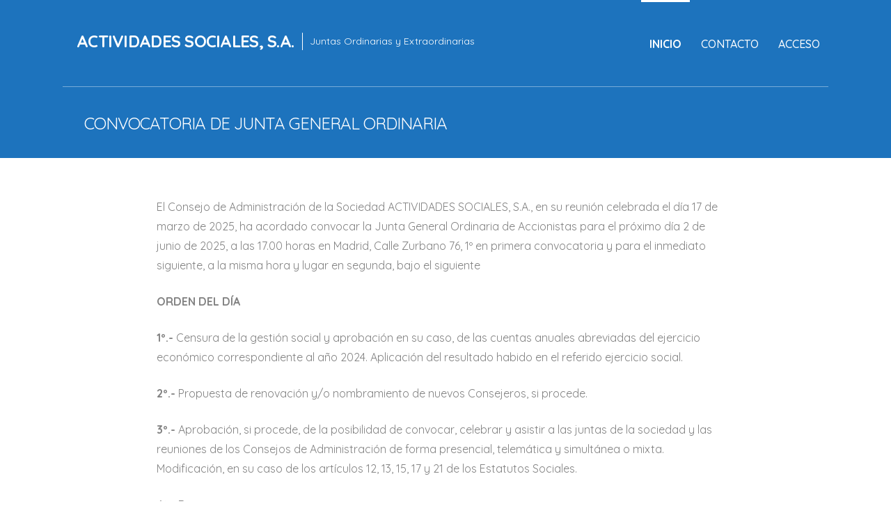

--- FILE ---
content_type: application/javascript
request_url: https://juntas.ineste.com/client/js/client.js
body_size: 9222
content:
(function(O){var M=document.querySelector("head"),F=document.createElement("link");F.rel="stylesheet";F.type="text/css";F.href="https://juntas.ineste.com/client/css/client.css";var G=document.createElement("link");G.rel="stylesheet";G.type="text/css";G.href="https://fonts.googleapis.com/css2?family=Material+Symbols+Outlined:opsz,wght,FILL,GRAD@48,400,0,0";M.appendChild(F);M.appendChild(G);document.querySelector("body").addEventListener("click",function(A){function P(w,r){var f=r.getAttribute("sociedad"),l="",N="",B=document.createElement("div"),H=document.createElement("div"),J=document.createElement("div"),u=document.createElement("div"),K=document.createElement("button"),x=document.createElement("h1"),v=document.createElement("p"),m=document.createElement("form"),n=document.createElement("div"),b=document.createElement("input"),k=document.createElement("label"),h=document.createElement("div"),Q=document.createElement("div"),e=document.createElement("input"),y=document.createElement("a"),p=document.createElement("div"),R=document.createElement("div"),t=document.createElement("input"),z=document.createElement("a"),c=document.createElement("button"),q=document.createElement("a"),d=document.createElement("a");B.id="modal-ineste";B.classList.add("modal-ineste");H.classList.add("modal-dialog");J.classList.add("modal-content");u.classList.add("modal-body");K.id="btn-close";K.classList.add("btn-close");x.innerHTML="Acceso";v.innerHTML="Por favor, introduzca su correo y contrase\u00f1a";n.classList.add("form-group");b.id="sigInEmail";b.classList.add("form-control");b.type="email";b.placeholder="Correo electr\u00f3nico";k.id="sigInError";k.classList.add("form-error");h.classList.add("form-group");h.classList.add("button");h.classList.add("flexible");Q.classList.add("input-group");e.id="signInPassword";e.classList.add("form-control");e.type="password";e.placeholder="Contrase\u00f1a";y.classList.add("material-symbols-outlined");y.classList.add("input-group-button");y.innerHTML="visibility";y.onclick=function(){e.type="password"==e.type?"text":"password";y.innerHTML="password"==e.type?"visibility":"visibility_off"};p.classList.add("form-group");p.classList.add("button");p.classList.add("flexible");p.classList.add("hidden");R.classList.add("input-group");t.id="signInConfirm";t.classList.add("form-control");t.type="password";t.placeholder="Confirmar contrase\u00f1a";z.classList.add("material-symbols-outlined");z.classList.add("input-group-button");z.innerHTML="visibility";z.onclick=function(){t.type="password"==t.type?"text":"password";z.innerHTML="password"==t.type?"visibility":"visibility_off"};c.innerHTML="Iniciar Sesi\u00f3n";c.classList.add("btn-primary");c.classList.add("sign-in");c.onclick=function(a){if(a.target.classList.contains("sign-in"))a=new FormData,a.append("acc","signin"),a.append("soc",f),a.append("usr",b.value),a.append("psw",e.value),I(a,function(g){if("OK"==g.result){k.innerHTML="";L(r);var C=document.createElement("input"),D=document.createElement("input"),E=document.createElement("input");C.type="hidden";C.name="origin";C.id="origin";C.value=O.location.href;D.type="hidden";D.name="token";D.id="token";D.value=g.token;E.type="hidden";E.name="persona";E.id="persona";E.value=g.persona;m.appendChild(C);m.appendChild(D);m.appendChild(E);m.action="https://juntas.ineste.com/client/asistencia.php";m.method="post";m.submit()}else k.innerHTML=g.description});else if(a.target.classList.contains("reset"))a=new FormData,a.append("acc","reset"),a.append("soc",f),a.append("usr",b.value),I(a,function(g){"OK"==g.result?(v.innerHTML=g.description,b.value="",b.placeholder="Introduce c\u00f3digo",b.type="text",b.style.textAlign="center",b.dispatchEvent(new Event("input")),k.innerHTML="",c.classList.remove("reset"),c.classList.add("reset-code"),c.innerHTML="Continuar",l=g.email):k.innerHTML=g.description});else if(a.target.classList.contains("reset-code"))a=new FormData,a.append("acc","reset-code"),a.append("soc",f),a.append("usr",l),a.append("cod",b.value),I(a,function(g){"OK"==g.result?(v.innerHTML="Introduzca la nueva contrase\u00f1a",n.classList.add("flexible"),setTimeout(function(){n.classList.add("hidden")},1),h.classList.remove("hidden"),p.classList.remove("hidden"),e.value="",e.dispatchEvent(new Event("input")),c.classList.remove("reset-code"),c.classList.add("reset-complete"),c.innerHTML="Confirmar contrase\u00f1a",N=g.token):k.innerHTML=g.description});else if(a.target.classList.contains("reset-complete")){if(""==e.value)return alert("Debes especificar una contrase\u00f1a"),!1;if(e.value!=t.value)return alert("Las contrase\u00f1as no coinciden"),!1;a=new FormData;a.append("acc","reset-complete");a.append("soc",f);a.append("usr",l);a.append("token",N);a.append("psw",e.value);I(a,function(g){"OK"==g.result?L(w):alert(g.description)})}return!1};q.innerHTML="Crear nueva contrase\u00f1a";q.href="#";q.classList.add("sign-in");q.style.display="block";q.onclick=function(){d.classList.contains("sign-in")?(h.classList.add("hidden"),setTimeout(function(){q.style.display="none";d.style.display="none";x.innerHTML="Crear contrase\u00f1a";v.innerHTML="Ingrese su correo electr\u00f3nico para crear su contrase\u00f1a";b.value="";b.placeholder="Correo electr\u00f3nico";b.dispatchEvent(new Event("input"));k.innerHTML="";c.innerHTML="Crear la contrase\u00f1a";d.innerHTML="Ir a acceso"},700),d.classList.remove("sign-in"),d.classList.add("reset"),c.classList.remove("sign-in"),c.classList.add("reset")):d.classList.contains("reset")&&(h.classList.remove("hidden"),setTimeout(function(){q.style.display="block";x.innerHTML="Acceso";v.innerHTML="Por favor, introduzca su correo y contrase\u00f1a";setTimeout(function(){n.classList.remove("flexible")},700);n.classList.remove("hidden");h.classList.remove("hidden");p.classList.add("hidden");b.value="";b.placeholder="Correo electr\u00f3nico";b.dispatchEvent(new Event("input"));k.innerHTML="";e.value="";e.placeholder="Contrase\u00f1a";e.dispatchEvent(new Event("input"));c.innerHTML="Iniciar Sesi\u00f3n";d.innerHTML="\u00bfHas olvidado la contrase\u00f1a?"},700),d.classList.remove("reset"),d.classList.add("sign-in"),c.classList.remove("reset"),c.classList.remove("reset-code"),c.classList.add("sign-in"))};d.innerHTML="\u00bfHas olvidado la contrase\u00f1a?";d.href="#";d.classList.add("sign-in");d.style.display="block";d.onclick=function(){d.classList.contains("sign-in")?(h.classList.add("hidden"),setTimeout(function(){q.style.display="none";d.style.display="none";x.innerHTML="Restablecer";v.innerHTML="Ingrese su correo electr\u00f3nico para restablecer su contrase\u00f1a";b.value="";b.placeholder="Correo electr\u00f3nico";b.dispatchEvent(new Event("input"));k.innerHTML="";c.innerHTML="Restablecer la contrase\u00f1a";d.innerHTML="Ir a acceso"},700),d.classList.remove("sign-in"),d.classList.add("reset"),c.classList.remove("sign-in"),c.classList.add("reset")):d.classList.contains("reset")&&(h.classList.remove("hidden"),setTimeout(function(){q.style.display="block";x.innerHTML="Acceso";v.innerHTML="Por favor, introduzca su correo y contrase\u00f1a";setTimeout(function(){n.classList.remove("flexible")},700);n.classList.remove("hidden");h.classList.remove("hidden");p.classList.add("hidden");b.value="";b.placeholder="Correo electr\u00f3nico";b.dispatchEvent(new Event("input"));k.innerHTML="";e.value="";e.placeholder="Contrase\u00f1a";e.dispatchEvent(new Event("input"));c.innerHTML="Iniciar Sesi\u00f3n";d.innerHTML="\u00bfHas olvidado la contrase\u00f1a?"},700),d.classList.remove("reset"),d.classList.add("sign-in"),c.classList.remove("reset"),c.classList.remove("reset-code"),c.classList.add("sign-in"))};setTimeout(function(){B.classList.add("show");H.style.transform="none"},1);w.classList.add("modal-ineste-open");w.appendChild(B);B.appendChild(H);H.appendChild(J);J.appendChild(u);u.appendChild(K);u.appendChild(x);u.appendChild(v);u.appendChild(m);m.appendChild(n);n.appendChild(b);n.appendChild(k);m.appendChild(h);h.appendChild(e);h.appendChild(y);m.appendChild(p);p.appendChild(t);p.appendChild(z);m.appendChild(c);u.appendChild(q);u.appendChild(d)}function L(w){w.classList.remove("modal-ineste-open");var r=document.querySelector(".modal-ineste");document.querySelector(".modal-ineste .modal-dialog").style.transform="translateY(-50px)";null!=r&&(r.classList.remove("show"),setTimeout(function(){return r.remove()},700))}function I(w,r){var f=new XMLHttpRequest;f.open("POST","https://juntas.ineste.com/client/client.php");f.onreadystatechange=function(){if(4==f.readyState&&200==f.status){var l="application/json"==f.getResponseHeader("content-type")?JSON.parse(f.response):f.response;if(r)return r(l)}if(4==f.readyState&&200!=f.status){switch(f.status){case 400:l="Peticion de pagina incorrecta o mal formada (Bad Request)";break;case 401:l="No autorizado o sesion ha espirado (Unauthorized)";break;case 403:l="El servidor no permite el acceso a esta pagina (Forbidden)";break;case 404:l="La pagina de destino no existe (Not Found)";break;default:l="No se ha podido completar la solicitud, error code ("+f.status+")"}alert(l)}};f.send(w)}A=A.target;switch(A.id){case "btn-close":L(this);break;default:A.classList.contains("ineste-sigin")&&P(this,A)}})})(window);